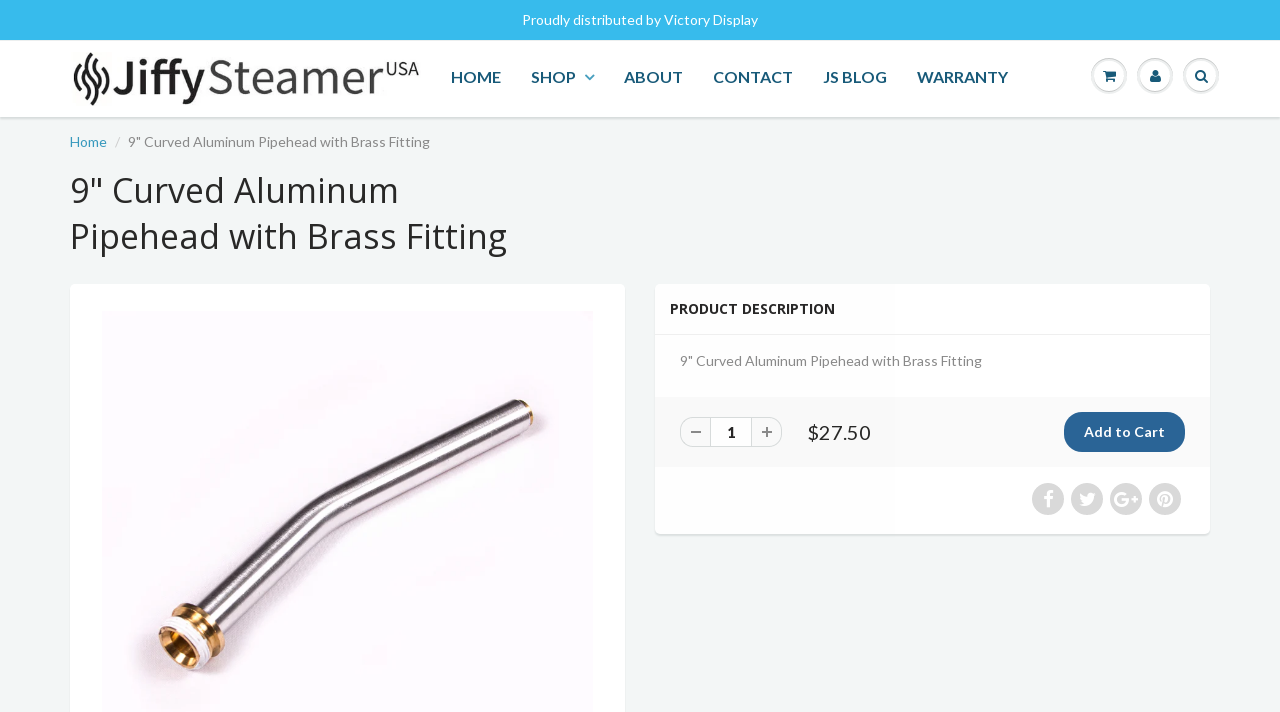

--- FILE ---
content_type: text/html; charset=utf-8
request_url: https://jiffysteamerusa.com/products/9-curved-aluminum-pipehead-with-brass-fitting
body_size: 15130
content:
<!doctype html>
<html lang="en" class="noIE">
  <head>

    <!-- Basic page needs ================================================== -->
    <meta charset="utf-8">
    <meta name="viewport" content="width=device-width, initial-scale=1, maximum-scale=1">

    <!-- Title and description ================================================== -->
    <title>
      9&quot; Curved Aluminum Pipehead with Brass Fitting &ndash; Jiffy Steamer USA
    </title>

    
    <meta name="description" content="9&quot; Curved Aluminum Pipehead with Brass Fitting ">
    

    <!-- Helpers ================================================== -->
    
  <meta property="og:type" content="product">
  <meta property="og:title" content="9&quot; Curved Aluminum Pipehead with Brass Fitting">
  
  <meta property="og:image" content="http://jiffysteamerusa.com/cdn/shop/products/0297W-9_Curved_Aluminum_Pipehead_with_Brass_Fitting_8e9c37f6-be9b-4f5b-9a67-0676bce8b649_800x.jpeg?v=1501772837">
  <meta property="og:image:secure_url" content="https://jiffysteamerusa.com/cdn/shop/products/0297W-9_Curved_Aluminum_Pipehead_with_Brass_Fitting_8e9c37f6-be9b-4f5b-9a67-0676bce8b649_800x.jpeg?v=1501772837">
  
  <meta property="og:price:amount" content="27.50">
  <meta property="og:price:currency" content="USD">


  <meta property="og:description" content="9&quot; Curved Aluminum Pipehead with Brass Fitting ">

  <meta property="og:url" content="https://jiffysteamerusa.com/products/9-curved-aluminum-pipehead-with-brass-fitting">
  <meta property="og:site_name" content="Jiffy Steamer USA">



<meta name="twitter:card" content="summary">

  <meta name="twitter:title" content="9" Curved Aluminum Pipehead with Brass Fitting">
  <meta name="twitter:description" content="


9&quot; Curved Aluminum Pipehead with Brass Fitting 











">
  <meta name="twitter:image" content="https://jiffysteamerusa.com/cdn/shop/products/0297W-9_Curved_Aluminum_Pipehead_with_Brass_Fitting_8e9c37f6-be9b-4f5b-9a67-0676bce8b649_800x.jpeg?v=1501772837">
  <meta name="twitter:image:width" content="240">
  <meta name="twitter:image:height" content="240">

    <link rel="canonical" href="https://jiffysteamerusa.com/products/9-curved-aluminum-pipehead-with-brass-fitting">
    <meta name="viewport" content="width=device-width,initial-scale=1">
    <meta name="theme-color" content="#2a6496">

    
    <link rel="shortcut icon" href="//jiffysteamerusa.com/cdn/shop/t/6/assets/favicon.png?39" type="image/png" />
    
    <link href="//jiffysteamerusa.com/cdn/shop/t/6/assets/apps.css?v=116133295944123362841488212292" rel="stylesheet" type="text/css" media="all" />
    <link href="//jiffysteamerusa.com/cdn/shop/t/6/assets/style.css?v=89798875789236697371489414759" rel="stylesheet" type="text/css" media="all" />
    <link href="//jiffysteamerusa.com/cdn/shop/t/6/assets/flexslider.css?v=1011727677109312421489414758" rel="stylesheet" type="text/css" media="all" />
    <link href="//jiffysteamerusa.com/cdn/shop/t/6/assets/flexslider-product.css?v=101621226911911102061489414717" rel="stylesheet" type="text/css" media="all" />
    
    <link rel="stylesheet" type="text/css" href="//fonts.googleapis.com/css?family=Open+Sans:300,400,700,900">
    
    
    <link rel="stylesheet" type="text/css" href="//fonts.googleapis.com/css?family=Lato:300,400,700,900">
    

    <!-- Header hook for plugins ================================================== -->
    <script>window.performance && window.performance.mark && window.performance.mark('shopify.content_for_header.start');</script><meta id="shopify-digital-wallet" name="shopify-digital-wallet" content="/17835175/digital_wallets/dialog">
<meta name="shopify-checkout-api-token" content="d4b2b9bb0b74ee17d65245a6b98669b8">
<link rel="alternate" type="application/json+oembed" href="https://jiffysteamerusa.com/products/9-curved-aluminum-pipehead-with-brass-fitting.oembed">
<script async="async" src="/checkouts/internal/preloads.js?locale=en-US"></script>
<link rel="preconnect" href="https://shop.app" crossorigin="anonymous">
<script async="async" src="https://shop.app/checkouts/internal/preloads.js?locale=en-US&shop_id=17835175" crossorigin="anonymous"></script>
<script id="shopify-features" type="application/json">{"accessToken":"d4b2b9bb0b74ee17d65245a6b98669b8","betas":["rich-media-storefront-analytics"],"domain":"jiffysteamerusa.com","predictiveSearch":true,"shopId":17835175,"locale":"en"}</script>
<script>var Shopify = Shopify || {};
Shopify.shop = "jiffysteamersusa.myshopify.com";
Shopify.locale = "en";
Shopify.currency = {"active":"USD","rate":"1.0"};
Shopify.country = "US";
Shopify.theme = {"name":"ShowTime","id":135123969,"schema_name":"ShowTime","schema_version":"5.0.5","theme_store_id":687,"role":"main"};
Shopify.theme.handle = "null";
Shopify.theme.style = {"id":null,"handle":null};
Shopify.cdnHost = "jiffysteamerusa.com/cdn";
Shopify.routes = Shopify.routes || {};
Shopify.routes.root = "/";</script>
<script type="module">!function(o){(o.Shopify=o.Shopify||{}).modules=!0}(window);</script>
<script>!function(o){function n(){var o=[];function n(){o.push(Array.prototype.slice.apply(arguments))}return n.q=o,n}var t=o.Shopify=o.Shopify||{};t.loadFeatures=n(),t.autoloadFeatures=n()}(window);</script>
<script>
  window.ShopifyPay = window.ShopifyPay || {};
  window.ShopifyPay.apiHost = "shop.app\/pay";
  window.ShopifyPay.redirectState = null;
</script>
<script id="shop-js-analytics" type="application/json">{"pageType":"product"}</script>
<script defer="defer" async type="module" src="//jiffysteamerusa.com/cdn/shopifycloud/shop-js/modules/v2/client.init-shop-cart-sync_IZsNAliE.en.esm.js"></script>
<script defer="defer" async type="module" src="//jiffysteamerusa.com/cdn/shopifycloud/shop-js/modules/v2/chunk.common_0OUaOowp.esm.js"></script>
<script type="module">
  await import("//jiffysteamerusa.com/cdn/shopifycloud/shop-js/modules/v2/client.init-shop-cart-sync_IZsNAliE.en.esm.js");
await import("//jiffysteamerusa.com/cdn/shopifycloud/shop-js/modules/v2/chunk.common_0OUaOowp.esm.js");

  window.Shopify.SignInWithShop?.initShopCartSync?.({"fedCMEnabled":true,"windoidEnabled":true});

</script>
<script>
  window.Shopify = window.Shopify || {};
  if (!window.Shopify.featureAssets) window.Shopify.featureAssets = {};
  window.Shopify.featureAssets['shop-js'] = {"shop-cart-sync":["modules/v2/client.shop-cart-sync_DLOhI_0X.en.esm.js","modules/v2/chunk.common_0OUaOowp.esm.js"],"init-fed-cm":["modules/v2/client.init-fed-cm_C6YtU0w6.en.esm.js","modules/v2/chunk.common_0OUaOowp.esm.js"],"shop-button":["modules/v2/client.shop-button_BCMx7GTG.en.esm.js","modules/v2/chunk.common_0OUaOowp.esm.js"],"shop-cash-offers":["modules/v2/client.shop-cash-offers_BT26qb5j.en.esm.js","modules/v2/chunk.common_0OUaOowp.esm.js","modules/v2/chunk.modal_CGo_dVj3.esm.js"],"init-windoid":["modules/v2/client.init-windoid_B9PkRMql.en.esm.js","modules/v2/chunk.common_0OUaOowp.esm.js"],"init-shop-email-lookup-coordinator":["modules/v2/client.init-shop-email-lookup-coordinator_DZkqjsbU.en.esm.js","modules/v2/chunk.common_0OUaOowp.esm.js"],"shop-toast-manager":["modules/v2/client.shop-toast-manager_Di2EnuM7.en.esm.js","modules/v2/chunk.common_0OUaOowp.esm.js"],"shop-login-button":["modules/v2/client.shop-login-button_BtqW_SIO.en.esm.js","modules/v2/chunk.common_0OUaOowp.esm.js","modules/v2/chunk.modal_CGo_dVj3.esm.js"],"avatar":["modules/v2/client.avatar_BTnouDA3.en.esm.js"],"pay-button":["modules/v2/client.pay-button_CWa-C9R1.en.esm.js","modules/v2/chunk.common_0OUaOowp.esm.js"],"init-shop-cart-sync":["modules/v2/client.init-shop-cart-sync_IZsNAliE.en.esm.js","modules/v2/chunk.common_0OUaOowp.esm.js"],"init-customer-accounts":["modules/v2/client.init-customer-accounts_DenGwJTU.en.esm.js","modules/v2/client.shop-login-button_BtqW_SIO.en.esm.js","modules/v2/chunk.common_0OUaOowp.esm.js","modules/v2/chunk.modal_CGo_dVj3.esm.js"],"init-shop-for-new-customer-accounts":["modules/v2/client.init-shop-for-new-customer-accounts_JdHXxpS9.en.esm.js","modules/v2/client.shop-login-button_BtqW_SIO.en.esm.js","modules/v2/chunk.common_0OUaOowp.esm.js","modules/v2/chunk.modal_CGo_dVj3.esm.js"],"init-customer-accounts-sign-up":["modules/v2/client.init-customer-accounts-sign-up_D6__K_p8.en.esm.js","modules/v2/client.shop-login-button_BtqW_SIO.en.esm.js","modules/v2/chunk.common_0OUaOowp.esm.js","modules/v2/chunk.modal_CGo_dVj3.esm.js"],"checkout-modal":["modules/v2/client.checkout-modal_C_ZQDY6s.en.esm.js","modules/v2/chunk.common_0OUaOowp.esm.js","modules/v2/chunk.modal_CGo_dVj3.esm.js"],"shop-follow-button":["modules/v2/client.shop-follow-button_XetIsj8l.en.esm.js","modules/v2/chunk.common_0OUaOowp.esm.js","modules/v2/chunk.modal_CGo_dVj3.esm.js"],"lead-capture":["modules/v2/client.lead-capture_DvA72MRN.en.esm.js","modules/v2/chunk.common_0OUaOowp.esm.js","modules/v2/chunk.modal_CGo_dVj3.esm.js"],"shop-login":["modules/v2/client.shop-login_ClXNxyh6.en.esm.js","modules/v2/chunk.common_0OUaOowp.esm.js","modules/v2/chunk.modal_CGo_dVj3.esm.js"],"payment-terms":["modules/v2/client.payment-terms_CNlwjfZz.en.esm.js","modules/v2/chunk.common_0OUaOowp.esm.js","modules/v2/chunk.modal_CGo_dVj3.esm.js"]};
</script>
<script id="__st">var __st={"a":17835175,"offset":-28800,"reqid":"99a687a3-e201-43b3-ba6b-f911378f7e77-1768500248","pageurl":"jiffysteamerusa.com\/products\/9-curved-aluminum-pipehead-with-brass-fitting","u":"973e345e3c0a","p":"product","rtyp":"product","rid":8989691521};</script>
<script>window.ShopifyPaypalV4VisibilityTracking = true;</script>
<script id="captcha-bootstrap">!function(){'use strict';const t='contact',e='account',n='new_comment',o=[[t,t],['blogs',n],['comments',n],[t,'customer']],c=[[e,'customer_login'],[e,'guest_login'],[e,'recover_customer_password'],[e,'create_customer']],r=t=>t.map((([t,e])=>`form[action*='/${t}']:not([data-nocaptcha='true']) input[name='form_type'][value='${e}']`)).join(','),a=t=>()=>t?[...document.querySelectorAll(t)].map((t=>t.form)):[];function s(){const t=[...o],e=r(t);return a(e)}const i='password',u='form_key',d=['recaptcha-v3-token','g-recaptcha-response','h-captcha-response',i],f=()=>{try{return window.sessionStorage}catch{return}},m='__shopify_v',_=t=>t.elements[u];function p(t,e,n=!1){try{const o=window.sessionStorage,c=JSON.parse(o.getItem(e)),{data:r}=function(t){const{data:e,action:n}=t;return t[m]||n?{data:e,action:n}:{data:t,action:n}}(c);for(const[e,n]of Object.entries(r))t.elements[e]&&(t.elements[e].value=n);n&&o.removeItem(e)}catch(o){console.error('form repopulation failed',{error:o})}}const l='form_type',E='cptcha';function T(t){t.dataset[E]=!0}const w=window,h=w.document,L='Shopify',v='ce_forms',y='captcha';let A=!1;((t,e)=>{const n=(g='f06e6c50-85a8-45c8-87d0-21a2b65856fe',I='https://cdn.shopify.com/shopifycloud/storefront-forms-hcaptcha/ce_storefront_forms_captcha_hcaptcha.v1.5.2.iife.js',D={infoText:'Protected by hCaptcha',privacyText:'Privacy',termsText:'Terms'},(t,e,n)=>{const o=w[L][v],c=o.bindForm;if(c)return c(t,g,e,D).then(n);var r;o.q.push([[t,g,e,D],n]),r=I,A||(h.body.append(Object.assign(h.createElement('script'),{id:'captcha-provider',async:!0,src:r})),A=!0)});var g,I,D;w[L]=w[L]||{},w[L][v]=w[L][v]||{},w[L][v].q=[],w[L][y]=w[L][y]||{},w[L][y].protect=function(t,e){n(t,void 0,e),T(t)},Object.freeze(w[L][y]),function(t,e,n,w,h,L){const[v,y,A,g]=function(t,e,n){const i=e?o:[],u=t?c:[],d=[...i,...u],f=r(d),m=r(i),_=r(d.filter((([t,e])=>n.includes(e))));return[a(f),a(m),a(_),s()]}(w,h,L),I=t=>{const e=t.target;return e instanceof HTMLFormElement?e:e&&e.form},D=t=>v().includes(t);t.addEventListener('submit',(t=>{const e=I(t);if(!e)return;const n=D(e)&&!e.dataset.hcaptchaBound&&!e.dataset.recaptchaBound,o=_(e),c=g().includes(e)&&(!o||!o.value);(n||c)&&t.preventDefault(),c&&!n&&(function(t){try{if(!f())return;!function(t){const e=f();if(!e)return;const n=_(t);if(!n)return;const o=n.value;o&&e.removeItem(o)}(t);const e=Array.from(Array(32),(()=>Math.random().toString(36)[2])).join('');!function(t,e){_(t)||t.append(Object.assign(document.createElement('input'),{type:'hidden',name:u})),t.elements[u].value=e}(t,e),function(t,e){const n=f();if(!n)return;const o=[...t.querySelectorAll(`input[type='${i}']`)].map((({name:t})=>t)),c=[...d,...o],r={};for(const[a,s]of new FormData(t).entries())c.includes(a)||(r[a]=s);n.setItem(e,JSON.stringify({[m]:1,action:t.action,data:r}))}(t,e)}catch(e){console.error('failed to persist form',e)}}(e),e.submit())}));const S=(t,e)=>{t&&!t.dataset[E]&&(n(t,e.some((e=>e===t))),T(t))};for(const o of['focusin','change'])t.addEventListener(o,(t=>{const e=I(t);D(e)&&S(e,y())}));const B=e.get('form_key'),M=e.get(l),P=B&&M;t.addEventListener('DOMContentLoaded',(()=>{const t=y();if(P)for(const e of t)e.elements[l].value===M&&p(e,B);[...new Set([...A(),...v().filter((t=>'true'===t.dataset.shopifyCaptcha))])].forEach((e=>S(e,t)))}))}(h,new URLSearchParams(w.location.search),n,t,e,['guest_login'])})(!0,!0)}();</script>
<script integrity="sha256-4kQ18oKyAcykRKYeNunJcIwy7WH5gtpwJnB7kiuLZ1E=" data-source-attribution="shopify.loadfeatures" defer="defer" src="//jiffysteamerusa.com/cdn/shopifycloud/storefront/assets/storefront/load_feature-a0a9edcb.js" crossorigin="anonymous"></script>
<script crossorigin="anonymous" defer="defer" src="//jiffysteamerusa.com/cdn/shopifycloud/storefront/assets/shopify_pay/storefront-65b4c6d7.js?v=20250812"></script>
<script data-source-attribution="shopify.dynamic_checkout.dynamic.init">var Shopify=Shopify||{};Shopify.PaymentButton=Shopify.PaymentButton||{isStorefrontPortableWallets:!0,init:function(){window.Shopify.PaymentButton.init=function(){};var t=document.createElement("script");t.src="https://jiffysteamerusa.com/cdn/shopifycloud/portable-wallets/latest/portable-wallets.en.js",t.type="module",document.head.appendChild(t)}};
</script>
<script data-source-attribution="shopify.dynamic_checkout.buyer_consent">
  function portableWalletsHideBuyerConsent(e){var t=document.getElementById("shopify-buyer-consent"),n=document.getElementById("shopify-subscription-policy-button");t&&n&&(t.classList.add("hidden"),t.setAttribute("aria-hidden","true"),n.removeEventListener("click",e))}function portableWalletsShowBuyerConsent(e){var t=document.getElementById("shopify-buyer-consent"),n=document.getElementById("shopify-subscription-policy-button");t&&n&&(t.classList.remove("hidden"),t.removeAttribute("aria-hidden"),n.addEventListener("click",e))}window.Shopify?.PaymentButton&&(window.Shopify.PaymentButton.hideBuyerConsent=portableWalletsHideBuyerConsent,window.Shopify.PaymentButton.showBuyerConsent=portableWalletsShowBuyerConsent);
</script>
<script data-source-attribution="shopify.dynamic_checkout.cart.bootstrap">document.addEventListener("DOMContentLoaded",(function(){function t(){return document.querySelector("shopify-accelerated-checkout-cart, shopify-accelerated-checkout")}if(t())Shopify.PaymentButton.init();else{new MutationObserver((function(e,n){t()&&(Shopify.PaymentButton.init(),n.disconnect())})).observe(document.body,{childList:!0,subtree:!0})}}));
</script>
<link id="shopify-accelerated-checkout-styles" rel="stylesheet" media="screen" href="https://jiffysteamerusa.com/cdn/shopifycloud/portable-wallets/latest/accelerated-checkout-backwards-compat.css" crossorigin="anonymous">
<style id="shopify-accelerated-checkout-cart">
        #shopify-buyer-consent {
  margin-top: 1em;
  display: inline-block;
  width: 100%;
}

#shopify-buyer-consent.hidden {
  display: none;
}

#shopify-subscription-policy-button {
  background: none;
  border: none;
  padding: 0;
  text-decoration: underline;
  font-size: inherit;
  cursor: pointer;
}

#shopify-subscription-policy-button::before {
  box-shadow: none;
}

      </style>

<script>window.performance && window.performance.mark && window.performance.mark('shopify.content_for_header.end');</script>

    <!--[if lt IE 9]>
    <script src="//html5shiv.googlecode.com/svn/trunk/html5.js" type="text/javascript"></script>
    <![endif]-->

    

    <script src="//jiffysteamerusa.com/cdn/shop/t/6/assets/jquery.js?v=105778841822381192391488212288" type="text/javascript"></script>
    
    
    <!-- Theme Global App JS ================================================== -->
    <script>
      var app = app || {
        data:{
          template:"product",
          money_format: "${{amount}}"
        }
      }
    </script>
  <link href="https://monorail-edge.shopifysvc.com" rel="dns-prefetch">
<script>(function(){if ("sendBeacon" in navigator && "performance" in window) {try {var session_token_from_headers = performance.getEntriesByType('navigation')[0].serverTiming.find(x => x.name == '_s').description;} catch {var session_token_from_headers = undefined;}var session_cookie_matches = document.cookie.match(/_shopify_s=([^;]*)/);var session_token_from_cookie = session_cookie_matches && session_cookie_matches.length === 2 ? session_cookie_matches[1] : "";var session_token = session_token_from_headers || session_token_from_cookie || "";function handle_abandonment_event(e) {var entries = performance.getEntries().filter(function(entry) {return /monorail-edge.shopifysvc.com/.test(entry.name);});if (!window.abandonment_tracked && entries.length === 0) {window.abandonment_tracked = true;var currentMs = Date.now();var navigation_start = performance.timing.navigationStart;var payload = {shop_id: 17835175,url: window.location.href,navigation_start,duration: currentMs - navigation_start,session_token,page_type: "product"};window.navigator.sendBeacon("https://monorail-edge.shopifysvc.com/v1/produce", JSON.stringify({schema_id: "online_store_buyer_site_abandonment/1.1",payload: payload,metadata: {event_created_at_ms: currentMs,event_sent_at_ms: currentMs}}));}}window.addEventListener('pagehide', handle_abandonment_event);}}());</script>
<script id="web-pixels-manager-setup">(function e(e,d,r,n,o){if(void 0===o&&(o={}),!Boolean(null===(a=null===(i=window.Shopify)||void 0===i?void 0:i.analytics)||void 0===a?void 0:a.replayQueue)){var i,a;window.Shopify=window.Shopify||{};var t=window.Shopify;t.analytics=t.analytics||{};var s=t.analytics;s.replayQueue=[],s.publish=function(e,d,r){return s.replayQueue.push([e,d,r]),!0};try{self.performance.mark("wpm:start")}catch(e){}var l=function(){var e={modern:/Edge?\/(1{2}[4-9]|1[2-9]\d|[2-9]\d{2}|\d{4,})\.\d+(\.\d+|)|Firefox\/(1{2}[4-9]|1[2-9]\d|[2-9]\d{2}|\d{4,})\.\d+(\.\d+|)|Chrom(ium|e)\/(9{2}|\d{3,})\.\d+(\.\d+|)|(Maci|X1{2}).+ Version\/(15\.\d+|(1[6-9]|[2-9]\d|\d{3,})\.\d+)([,.]\d+|)( \(\w+\)|)( Mobile\/\w+|) Safari\/|Chrome.+OPR\/(9{2}|\d{3,})\.\d+\.\d+|(CPU[ +]OS|iPhone[ +]OS|CPU[ +]iPhone|CPU IPhone OS|CPU iPad OS)[ +]+(15[._]\d+|(1[6-9]|[2-9]\d|\d{3,})[._]\d+)([._]\d+|)|Android:?[ /-](13[3-9]|1[4-9]\d|[2-9]\d{2}|\d{4,})(\.\d+|)(\.\d+|)|Android.+Firefox\/(13[5-9]|1[4-9]\d|[2-9]\d{2}|\d{4,})\.\d+(\.\d+|)|Android.+Chrom(ium|e)\/(13[3-9]|1[4-9]\d|[2-9]\d{2}|\d{4,})\.\d+(\.\d+|)|SamsungBrowser\/([2-9]\d|\d{3,})\.\d+/,legacy:/Edge?\/(1[6-9]|[2-9]\d|\d{3,})\.\d+(\.\d+|)|Firefox\/(5[4-9]|[6-9]\d|\d{3,})\.\d+(\.\d+|)|Chrom(ium|e)\/(5[1-9]|[6-9]\d|\d{3,})\.\d+(\.\d+|)([\d.]+$|.*Safari\/(?![\d.]+ Edge\/[\d.]+$))|(Maci|X1{2}).+ Version\/(10\.\d+|(1[1-9]|[2-9]\d|\d{3,})\.\d+)([,.]\d+|)( \(\w+\)|)( Mobile\/\w+|) Safari\/|Chrome.+OPR\/(3[89]|[4-9]\d|\d{3,})\.\d+\.\d+|(CPU[ +]OS|iPhone[ +]OS|CPU[ +]iPhone|CPU IPhone OS|CPU iPad OS)[ +]+(10[._]\d+|(1[1-9]|[2-9]\d|\d{3,})[._]\d+)([._]\d+|)|Android:?[ /-](13[3-9]|1[4-9]\d|[2-9]\d{2}|\d{4,})(\.\d+|)(\.\d+|)|Mobile Safari.+OPR\/([89]\d|\d{3,})\.\d+\.\d+|Android.+Firefox\/(13[5-9]|1[4-9]\d|[2-9]\d{2}|\d{4,})\.\d+(\.\d+|)|Android.+Chrom(ium|e)\/(13[3-9]|1[4-9]\d|[2-9]\d{2}|\d{4,})\.\d+(\.\d+|)|Android.+(UC? ?Browser|UCWEB|U3)[ /]?(15\.([5-9]|\d{2,})|(1[6-9]|[2-9]\d|\d{3,})\.\d+)\.\d+|SamsungBrowser\/(5\.\d+|([6-9]|\d{2,})\.\d+)|Android.+MQ{2}Browser\/(14(\.(9|\d{2,})|)|(1[5-9]|[2-9]\d|\d{3,})(\.\d+|))(\.\d+|)|K[Aa][Ii]OS\/(3\.\d+|([4-9]|\d{2,})\.\d+)(\.\d+|)/},d=e.modern,r=e.legacy,n=navigator.userAgent;return n.match(d)?"modern":n.match(r)?"legacy":"unknown"}(),u="modern"===l?"modern":"legacy",c=(null!=n?n:{modern:"",legacy:""})[u],f=function(e){return[e.baseUrl,"/wpm","/b",e.hashVersion,"modern"===e.buildTarget?"m":"l",".js"].join("")}({baseUrl:d,hashVersion:r,buildTarget:u}),m=function(e){var d=e.version,r=e.bundleTarget,n=e.surface,o=e.pageUrl,i=e.monorailEndpoint;return{emit:function(e){var a=e.status,t=e.errorMsg,s=(new Date).getTime(),l=JSON.stringify({metadata:{event_sent_at_ms:s},events:[{schema_id:"web_pixels_manager_load/3.1",payload:{version:d,bundle_target:r,page_url:o,status:a,surface:n,error_msg:t},metadata:{event_created_at_ms:s}}]});if(!i)return console&&console.warn&&console.warn("[Web Pixels Manager] No Monorail endpoint provided, skipping logging."),!1;try{return self.navigator.sendBeacon.bind(self.navigator)(i,l)}catch(e){}var u=new XMLHttpRequest;try{return u.open("POST",i,!0),u.setRequestHeader("Content-Type","text/plain"),u.send(l),!0}catch(e){return console&&console.warn&&console.warn("[Web Pixels Manager] Got an unhandled error while logging to Monorail."),!1}}}}({version:r,bundleTarget:l,surface:e.surface,pageUrl:self.location.href,monorailEndpoint:e.monorailEndpoint});try{o.browserTarget=l,function(e){var d=e.src,r=e.async,n=void 0===r||r,o=e.onload,i=e.onerror,a=e.sri,t=e.scriptDataAttributes,s=void 0===t?{}:t,l=document.createElement("script"),u=document.querySelector("head"),c=document.querySelector("body");if(l.async=n,l.src=d,a&&(l.integrity=a,l.crossOrigin="anonymous"),s)for(var f in s)if(Object.prototype.hasOwnProperty.call(s,f))try{l.dataset[f]=s[f]}catch(e){}if(o&&l.addEventListener("load",o),i&&l.addEventListener("error",i),u)u.appendChild(l);else{if(!c)throw new Error("Did not find a head or body element to append the script");c.appendChild(l)}}({src:f,async:!0,onload:function(){if(!function(){var e,d;return Boolean(null===(d=null===(e=window.Shopify)||void 0===e?void 0:e.analytics)||void 0===d?void 0:d.initialized)}()){var d=window.webPixelsManager.init(e)||void 0;if(d){var r=window.Shopify.analytics;r.replayQueue.forEach((function(e){var r=e[0],n=e[1],o=e[2];d.publishCustomEvent(r,n,o)})),r.replayQueue=[],r.publish=d.publishCustomEvent,r.visitor=d.visitor,r.initialized=!0}}},onerror:function(){return m.emit({status:"failed",errorMsg:"".concat(f," has failed to load")})},sri:function(e){var d=/^sha384-[A-Za-z0-9+/=]+$/;return"string"==typeof e&&d.test(e)}(c)?c:"",scriptDataAttributes:o}),m.emit({status:"loading"})}catch(e){m.emit({status:"failed",errorMsg:(null==e?void 0:e.message)||"Unknown error"})}}})({shopId: 17835175,storefrontBaseUrl: "https://jiffysteamerusa.com",extensionsBaseUrl: "https://extensions.shopifycdn.com/cdn/shopifycloud/web-pixels-manager",monorailEndpoint: "https://monorail-edge.shopifysvc.com/unstable/produce_batch",surface: "storefront-renderer",enabledBetaFlags: ["2dca8a86"],webPixelsConfigList: [{"id":"95944757","eventPayloadVersion":"v1","runtimeContext":"LAX","scriptVersion":"1","type":"CUSTOM","privacyPurposes":["ANALYTICS"],"name":"Google Analytics tag (migrated)"},{"id":"shopify-app-pixel","configuration":"{}","eventPayloadVersion":"v1","runtimeContext":"STRICT","scriptVersion":"0450","apiClientId":"shopify-pixel","type":"APP","privacyPurposes":["ANALYTICS","MARKETING"]},{"id":"shopify-custom-pixel","eventPayloadVersion":"v1","runtimeContext":"LAX","scriptVersion":"0450","apiClientId":"shopify-pixel","type":"CUSTOM","privacyPurposes":["ANALYTICS","MARKETING"]}],isMerchantRequest: false,initData: {"shop":{"name":"Jiffy Steamer USA","paymentSettings":{"currencyCode":"USD"},"myshopifyDomain":"jiffysteamersusa.myshopify.com","countryCode":"US","storefrontUrl":"https:\/\/jiffysteamerusa.com"},"customer":null,"cart":null,"checkout":null,"productVariants":[{"price":{"amount":27.5,"currencyCode":"USD"},"product":{"title":"9\" Curved Aluminum Pipehead with Brass Fitting","vendor":"Jiffy Steamer","id":"8989691521","untranslatedTitle":"9\" Curved Aluminum Pipehead with Brass Fitting","url":"\/products\/9-curved-aluminum-pipehead-with-brass-fitting","type":"Accessories"},"id":"31741868097","image":{"src":"\/\/jiffysteamerusa.com\/cdn\/shop\/products\/0297W-9_Curved_Aluminum_Pipehead_with_Brass_Fitting_8e9c37f6-be9b-4f5b-9a67-0676bce8b649.jpeg?v=1501772837"},"sku":"0297W","title":"Default Title","untranslatedTitle":"Default Title"}],"purchasingCompany":null},},"https://jiffysteamerusa.com/cdn","fcfee988w5aeb613cpc8e4bc33m6693e112",{"modern":"","legacy":""},{"shopId":"17835175","storefrontBaseUrl":"https:\/\/jiffysteamerusa.com","extensionBaseUrl":"https:\/\/extensions.shopifycdn.com\/cdn\/shopifycloud\/web-pixels-manager","surface":"storefront-renderer","enabledBetaFlags":"[\"2dca8a86\"]","isMerchantRequest":"false","hashVersion":"fcfee988w5aeb613cpc8e4bc33m6693e112","publish":"custom","events":"[[\"page_viewed\",{}],[\"product_viewed\",{\"productVariant\":{\"price\":{\"amount\":27.5,\"currencyCode\":\"USD\"},\"product\":{\"title\":\"9\\\" Curved Aluminum Pipehead with Brass Fitting\",\"vendor\":\"Jiffy Steamer\",\"id\":\"8989691521\",\"untranslatedTitle\":\"9\\\" Curved Aluminum Pipehead with Brass Fitting\",\"url\":\"\/products\/9-curved-aluminum-pipehead-with-brass-fitting\",\"type\":\"Accessories\"},\"id\":\"31741868097\",\"image\":{\"src\":\"\/\/jiffysteamerusa.com\/cdn\/shop\/products\/0297W-9_Curved_Aluminum_Pipehead_with_Brass_Fitting_8e9c37f6-be9b-4f5b-9a67-0676bce8b649.jpeg?v=1501772837\"},\"sku\":\"0297W\",\"title\":\"Default Title\",\"untranslatedTitle\":\"Default Title\"}}]]"});</script><script>
  window.ShopifyAnalytics = window.ShopifyAnalytics || {};
  window.ShopifyAnalytics.meta = window.ShopifyAnalytics.meta || {};
  window.ShopifyAnalytics.meta.currency = 'USD';
  var meta = {"product":{"id":8989691521,"gid":"gid:\/\/shopify\/Product\/8989691521","vendor":"Jiffy Steamer","type":"Accessories","handle":"9-curved-aluminum-pipehead-with-brass-fitting","variants":[{"id":31741868097,"price":2750,"name":"9\" Curved Aluminum Pipehead with Brass Fitting","public_title":null,"sku":"0297W"}],"remote":false},"page":{"pageType":"product","resourceType":"product","resourceId":8989691521,"requestId":"99a687a3-e201-43b3-ba6b-f911378f7e77-1768500248"}};
  for (var attr in meta) {
    window.ShopifyAnalytics.meta[attr] = meta[attr];
  }
</script>
<script class="analytics">
  (function () {
    var customDocumentWrite = function(content) {
      var jquery = null;

      if (window.jQuery) {
        jquery = window.jQuery;
      } else if (window.Checkout && window.Checkout.$) {
        jquery = window.Checkout.$;
      }

      if (jquery) {
        jquery('body').append(content);
      }
    };

    var hasLoggedConversion = function(token) {
      if (token) {
        return document.cookie.indexOf('loggedConversion=' + token) !== -1;
      }
      return false;
    }

    var setCookieIfConversion = function(token) {
      if (token) {
        var twoMonthsFromNow = new Date(Date.now());
        twoMonthsFromNow.setMonth(twoMonthsFromNow.getMonth() + 2);

        document.cookie = 'loggedConversion=' + token + '; expires=' + twoMonthsFromNow;
      }
    }

    var trekkie = window.ShopifyAnalytics.lib = window.trekkie = window.trekkie || [];
    if (trekkie.integrations) {
      return;
    }
    trekkie.methods = [
      'identify',
      'page',
      'ready',
      'track',
      'trackForm',
      'trackLink'
    ];
    trekkie.factory = function(method) {
      return function() {
        var args = Array.prototype.slice.call(arguments);
        args.unshift(method);
        trekkie.push(args);
        return trekkie;
      };
    };
    for (var i = 0; i < trekkie.methods.length; i++) {
      var key = trekkie.methods[i];
      trekkie[key] = trekkie.factory(key);
    }
    trekkie.load = function(config) {
      trekkie.config = config || {};
      trekkie.config.initialDocumentCookie = document.cookie;
      var first = document.getElementsByTagName('script')[0];
      var script = document.createElement('script');
      script.type = 'text/javascript';
      script.onerror = function(e) {
        var scriptFallback = document.createElement('script');
        scriptFallback.type = 'text/javascript';
        scriptFallback.onerror = function(error) {
                var Monorail = {
      produce: function produce(monorailDomain, schemaId, payload) {
        var currentMs = new Date().getTime();
        var event = {
          schema_id: schemaId,
          payload: payload,
          metadata: {
            event_created_at_ms: currentMs,
            event_sent_at_ms: currentMs
          }
        };
        return Monorail.sendRequest("https://" + monorailDomain + "/v1/produce", JSON.stringify(event));
      },
      sendRequest: function sendRequest(endpointUrl, payload) {
        // Try the sendBeacon API
        if (window && window.navigator && typeof window.navigator.sendBeacon === 'function' && typeof window.Blob === 'function' && !Monorail.isIos12()) {
          var blobData = new window.Blob([payload], {
            type: 'text/plain'
          });

          if (window.navigator.sendBeacon(endpointUrl, blobData)) {
            return true;
          } // sendBeacon was not successful

        } // XHR beacon

        var xhr = new XMLHttpRequest();

        try {
          xhr.open('POST', endpointUrl);
          xhr.setRequestHeader('Content-Type', 'text/plain');
          xhr.send(payload);
        } catch (e) {
          console.log(e);
        }

        return false;
      },
      isIos12: function isIos12() {
        return window.navigator.userAgent.lastIndexOf('iPhone; CPU iPhone OS 12_') !== -1 || window.navigator.userAgent.lastIndexOf('iPad; CPU OS 12_') !== -1;
      }
    };
    Monorail.produce('monorail-edge.shopifysvc.com',
      'trekkie_storefront_load_errors/1.1',
      {shop_id: 17835175,
      theme_id: 135123969,
      app_name: "storefront",
      context_url: window.location.href,
      source_url: "//jiffysteamerusa.com/cdn/s/trekkie.storefront.cd680fe47e6c39ca5d5df5f0a32d569bc48c0f27.min.js"});

        };
        scriptFallback.async = true;
        scriptFallback.src = '//jiffysteamerusa.com/cdn/s/trekkie.storefront.cd680fe47e6c39ca5d5df5f0a32d569bc48c0f27.min.js';
        first.parentNode.insertBefore(scriptFallback, first);
      };
      script.async = true;
      script.src = '//jiffysteamerusa.com/cdn/s/trekkie.storefront.cd680fe47e6c39ca5d5df5f0a32d569bc48c0f27.min.js';
      first.parentNode.insertBefore(script, first);
    };
    trekkie.load(
      {"Trekkie":{"appName":"storefront","development":false,"defaultAttributes":{"shopId":17835175,"isMerchantRequest":null,"themeId":135123969,"themeCityHash":"12723515455186816502","contentLanguage":"en","currency":"USD","eventMetadataId":"5282b5b2-d51a-41db-ba0e-2f016641d2b7"},"isServerSideCookieWritingEnabled":true,"monorailRegion":"shop_domain","enabledBetaFlags":["65f19447"]},"Session Attribution":{},"S2S":{"facebookCapiEnabled":false,"source":"trekkie-storefront-renderer","apiClientId":580111}}
    );

    var loaded = false;
    trekkie.ready(function() {
      if (loaded) return;
      loaded = true;

      window.ShopifyAnalytics.lib = window.trekkie;

      var originalDocumentWrite = document.write;
      document.write = customDocumentWrite;
      try { window.ShopifyAnalytics.merchantGoogleAnalytics.call(this); } catch(error) {};
      document.write = originalDocumentWrite;

      window.ShopifyAnalytics.lib.page(null,{"pageType":"product","resourceType":"product","resourceId":8989691521,"requestId":"99a687a3-e201-43b3-ba6b-f911378f7e77-1768500248","shopifyEmitted":true});

      var match = window.location.pathname.match(/checkouts\/(.+)\/(thank_you|post_purchase)/)
      var token = match? match[1]: undefined;
      if (!hasLoggedConversion(token)) {
        setCookieIfConversion(token);
        window.ShopifyAnalytics.lib.track("Viewed Product",{"currency":"USD","variantId":31741868097,"productId":8989691521,"productGid":"gid:\/\/shopify\/Product\/8989691521","name":"9\" Curved Aluminum Pipehead with Brass Fitting","price":"27.50","sku":"0297W","brand":"Jiffy Steamer","variant":null,"category":"Accessories","nonInteraction":true,"remote":false},undefined,undefined,{"shopifyEmitted":true});
      window.ShopifyAnalytics.lib.track("monorail:\/\/trekkie_storefront_viewed_product\/1.1",{"currency":"USD","variantId":31741868097,"productId":8989691521,"productGid":"gid:\/\/shopify\/Product\/8989691521","name":"9\" Curved Aluminum Pipehead with Brass Fitting","price":"27.50","sku":"0297W","brand":"Jiffy Steamer","variant":null,"category":"Accessories","nonInteraction":true,"remote":false,"referer":"https:\/\/jiffysteamerusa.com\/products\/9-curved-aluminum-pipehead-with-brass-fitting"});
      }
    });


        var eventsListenerScript = document.createElement('script');
        eventsListenerScript.async = true;
        eventsListenerScript.src = "//jiffysteamerusa.com/cdn/shopifycloud/storefront/assets/shop_events_listener-3da45d37.js";
        document.getElementsByTagName('head')[0].appendChild(eventsListenerScript);

})();</script>
  <script>
  if (!window.ga || (window.ga && typeof window.ga !== 'function')) {
    window.ga = function ga() {
      (window.ga.q = window.ga.q || []).push(arguments);
      if (window.Shopify && window.Shopify.analytics && typeof window.Shopify.analytics.publish === 'function') {
        window.Shopify.analytics.publish("ga_stub_called", {}, {sendTo: "google_osp_migration"});
      }
      console.error("Shopify's Google Analytics stub called with:", Array.from(arguments), "\nSee https://help.shopify.com/manual/promoting-marketing/pixels/pixel-migration#google for more information.");
    };
    if (window.Shopify && window.Shopify.analytics && typeof window.Shopify.analytics.publish === 'function') {
      window.Shopify.analytics.publish("ga_stub_initialized", {}, {sendTo: "google_osp_migration"});
    }
  }
</script>
<script
  defer
  src="https://jiffysteamerusa.com/cdn/shopifycloud/perf-kit/shopify-perf-kit-3.0.3.min.js"
  data-application="storefront-renderer"
  data-shop-id="17835175"
  data-render-region="gcp-us-central1"
  data-page-type="product"
  data-theme-instance-id="135123969"
  data-theme-name="ShowTime"
  data-theme-version="5.0.5"
  data-monorail-region="shop_domain"
  data-resource-timing-sampling-rate="10"
  data-shs="true"
  data-shs-beacon="true"
  data-shs-export-with-fetch="true"
  data-shs-logs-sample-rate="1"
  data-shs-beacon-endpoint="https://jiffysteamerusa.com/api/collect"
></script>
</head>

  <body id="9-quot-curved-aluminum-pipehead-with-brass-fitting" class="template-product" >
    <div class="wsmenucontainer clearfix">
      <div class="overlapblackbg"></div>
      

      <div id="shopify-section-header" class="shopify-section">
    <div class="promo-bar">
  <p>Proudly distributed by Victory Display</p>
</div>


<div id="header" data-section-id="header" data-section-type="header-section">
        
        
        <div class="header_top">
  <div class="container">
    <div class="top_menu">
      
    </div>
    <div class="hed_right">
      <ul>
        
        <li><a href="tel:800.555.5555"><span class="fa fa-phone"></span>800.555.5555</a></li>
        
        
        <li><a href="mailto:example@cooktime.com"><span class="fa fa-envelope"></span>example@cooktime.com</a></li>
        
            
      </ul>
    </div>
  </div>
</div>

        

        <div class="header_bot ">
          <div class="header_content">
            <div class="container">

              
              <div id="nav">
  <nav class="navbar" role="navigation">
    <div class="navbar-header">
      <a href="#" class="visible-ms visible-xs pull-right navbar-cart" id="wsnavtoggle"><div class="cart-icon"><i class="fa fa-bars"></i></div></a>
      <a href="javascript:void(0);" data-href="/cart" class="visible-ms visible-xs pull-right navbar-cart cart-popup"><div class="cart-icon"><span class="count hidden">0</span><i class="fa fa-shopping-cart"></i></div></a>
      <a href="/search" class="visible-ms visible-xs pull-right navbar-cart"><div class="cart-icon"><i class="fa fa-search"></i></div></a>
      
        
        <a class="navbar-brand" href="/" itemprop="url">
          <img src="//jiffysteamerusa.com/cdn/shop/files/steamerusa-logo3_550x.jpg?v=1613157095" alt="Jiffy Steamer USA" itemprop="logo" />
        </a>
        
        
    </div>
    <!-- code here -->
    <nav class="wsmenu clearfix multi-drop">
      <ul class="mobile-sub wsmenu-list">
        
        
        
        <li><a href="/">Home</a></li>
        
        
        
        
        <li  class="has-submenu"><a href="/collections/all-products">Shop<span class="arrow"></span></a>
          <ul class="wsmenu-submenu">
            
            
            
            <li><a href="/collections/steamers">Steamers</a></li>
            
            
            
            
            <li><a href="/collections/accessories">Accessories</a></li>
            
            
            
            
            <li><a href="/collections/all">All Products</a></li>
            
            
          </ul>  
        </li>
        
        
        
        
        <li><a href="/pages/about-jiffy-steamers-usa">About </a></li>
        
        
        
        
        <li><a href="/pages/contact-js-usa">Contact </a></li>
        
        
        
        
        <li><a href="http://poweredbyjiffy.com/news/">JS Blog</a></li>
        
        
        
        
        <li><a href="/pages/3-year-limited-product-warranty">Warranty</a></li>
        
        
      </ul>
    </nav>
    <ul class="hidden-xs nav navbar-nav navbar-right">
      <li class="dropdown-grid no-open-arrow">
        <a data-toggle="dropdown" href="javascript:void(0);" data-href="/cart" class="dropdown-toggle cart-popup" aria-expanded="true"><div class="cart-icon"><span class="count hidden">0</span><i class="fa fa-shopping-cart"></i></div></a>
        <div class="dropdown-grid-wrapper hidden">
          <div class="dropdown-menu no-padding animated fadeInDown col-xs-12 col-sm-9 col-md-7" role="menu">
            <div class="menu_c cart_menu">
  <div class="menu_title clearfix">
    <h4>Shopping Cart</h4>
  </div>
  
  <div class="cart_row">
    <div class="empty-cart">Your cart is currently empty.</div>
    <p><a href="javascript:void(0)" class="btn_c btn_close">Continue Shopping</a></p>
  </div>
  
</div>
          </div>
        </div>
      </li>
      
      <li class="dropdown-grid no-open-arrow">
        <a data-toggle="dropdown" href="javascript:;" class="dropdown-toggle" aria-expanded="true"><span class="icons"><i class="fa fa-user"></i></span></a>
        <div class="dropdown-grid-wrapper">
          <div class="dropdown-menu no-padding animated fadeInDown col-xs-12 col-sm-5 col-md-4 col-lg-3" role="menu">
            

<div class="menu_c acc_menu">
  <div class="menu_title clearfix">
    <h4>My Account</h4>
     
  </div>

  
    <div class="login_frm">
      <p class="text-center">Welcome to Jiffy Steamer USA!</p>
      <div class="remember">
        <a href="/account/login" class="signin_btn btn_c">Login</a>
        <a href="/account/register" class="signin_btn btn_c">Create Account</a>
      </div>
    </div>
  
</div>
          </div>
        </div>
      </li>
      
      <li class="dropdown-grid no-open-arrow">
        
        <a data-toggle="dropdown" href="javascript:;" class="dropdown-toggle" aria-expanded="false"><span class="icons"><i class="fa fa-search"></i></span></a>
        <div class="dropdown-grid-wrapper" role="menu">
          <div class="dropdown-menu fixed_menu col-sm-4 col-lg-3 animated fadeInDown pl-pr-15">
            


<form action="/search" method="get" role="search">
  <div class="menu_c search_menu">
    <div class="search_box">
      
      <input type="hidden" name="type" value="product">
      
      <input type="search" name="q" value="" class="txtbox" placeholder="Search" aria-label="Search">
      <button class="btn btn-link" type="submit" value="Search"><span class="fa fa-search"></span></button>
    </div>
  </div>
</form>
          </div>
        </div>
        
      </li>
    </ul>
  </nav>
</div>
              

            </div>
          </div>  
        </div>
      </div><!-- /header -->







<style>
/*  This code is used to center logo vertically on different devices */
  

#header #nav .navbar-nav > li > a, #header .navbar-toggle{
	
    padding-top: 19px;
	padding-bottom: 19px;
	
}
#header #nav .navbar-nav > li > .fixed-search 
{

    padding-top: 16px;
	padding-bottom: 16px;
    padding-left:5px;
	
}
  @media (min-width: 769px) {
    #header #nav .wsmenu > ul > li > a  {
      
      padding-top: 19px;
      padding-bottom: 19px;
      
    }
  }

#header .navbar-toggle, #header .navbar-cart {
	
	padding-top: 19px;
	padding-bottom: 19px;
	
}
#header a.navbar-brand {
  height:auto;
}
@media (max-width: 600px) {
 #header .navbar-brand > img {
    max-width: 158px;
  }
}
@media (max-width: 600px) {
	#header .navbar-toggle, #header .navbar-cart {
		
		padding-top:15px;
		padding-bottom:15px;
		
	}
}


@media (max-width: 900px) {

  #header #nav .navbar-nav > li > a {
    font-size: 12px;
    line-height: 32px;
    padding-left:7px;
    padding-right:7px;
  }

  #header .navbar-brand {
    font-size: 22px;
    line-height: 20px;
    
    padding:0 15px 0 0;
    
  }

  #header .right_menu > ul > li > a {
    margin: 0 0 0 5px;
  }
  #header #nav .navbar:not(.caret-bootstrap) .navbar-nav:not(.caret-bootstrap) li:not(.caret-bootstrap) > a.dropdown-toggle:not(.caret-bootstrap) > span.caret:not(.caret-bootstrap) {
    margin-left: 3px;
  }
}

@media  (min-width: 768px) and (max-width: 800px) {
  #header .hed_right, #header .top_menu {
    padding:0 !important;
  }
  #header .hed_right ul {
    display:block !important;
    
    float:right !important;
    
  }
  #header .hed_right .header-contact {
    margin-top:0 !important;
  }
  #header .top_menu {
    float:left !important;
  }
}

@media (max-width: 480px) {
	#header .hed_right ul li {
		margin: 0;
		padding: 0 5px;
		border: none;
		display: inline-block;
	}
}

.navbar:not(.no-border) .navbar-nav.dropdown-onhover>li:hover>a {
	margin-bottom:0;
}


figure.effect-chico img {
	-webkit-transform: scale(1) !important;
	transform: scale(1) !important;
}
   
figure.effect-chico:hover img {
	-webkit-transform: scale(1.2) !important;
	transform: scale(1.2) !important;
}


</style>


</div>
     
      <div id="shopify-section-product" class="shopify-section">

<div itemscope itemtype="http://schema.org/Product">

  <meta itemprop="url" content="https://jiffysteamerusa.com/products/9-curved-aluminum-pipehead-with-brass-fitting">
  <meta itemprop="image" content="//jiffysteamerusa.com/cdn/shop/products/0297W-9_Curved_Aluminum_Pipehead_with_Brass_Fitting_8e9c37f6-be9b-4f5b-9a67-0676bce8b649_800x.jpeg?v=1501772837">

  <div id="content">
    <div class="container" data-section-id="product" data-section-type="product-page-section" >
      <div class="product-json">{"id":8989691521,"title":"9\" Curved Aluminum Pipehead with Brass Fitting","handle":"9-curved-aluminum-pipehead-with-brass-fitting","description":"\u003cdiv class=\"product-shop\"\u003e\n\u003cdiv class=\"product-detail-section product-detail-section--border description\"\u003e\n\u003cdiv class=\"std\"\u003e\n\u003cp\u003e9\" Curved Aluminum Pipehead with Brass Fitting \u003c\/p\u003e\n\u003c\/div\u003e\n\u003c\/div\u003e\n\u003c\/div\u003e\n\u003cdiv class=\"add-to-cart-wrapper\"\u003e\n\u003cdiv class=\"add-to-box\"\u003e\n\u003cdiv class=\"product-detail-section product-detail-section--border\"\u003e\n\u003cdiv class=\"product-detail-add add-to-cart\"\u003e\n\u003cdiv class=\"product-detail-add__container--input\"\u003e\u003c\/div\u003e\n\u003c\/div\u003e\n\u003c\/div\u003e\n\u003c\/div\u003e\n\u003c\/div\u003e","published_at":"2017-04-25T08:58:30-07:00","created_at":"2017-03-10T12:46:04-08:00","vendor":"Jiffy Steamer","type":"Accessories","tags":["Accessories","Clothing Steamer","Garment Steamer","jiffy j2","Jiffy Steamer","Made in USA","steamer","steamer j2","steamer j2000","steamer j4000"],"price":2750,"price_min":2750,"price_max":2750,"available":true,"price_varies":false,"compare_at_price":null,"compare_at_price_min":0,"compare_at_price_max":0,"compare_at_price_varies":false,"variants":[{"id":31741868097,"title":"Default Title","option1":"Default Title","option2":null,"option3":null,"sku":"0297W","requires_shipping":true,"taxable":true,"featured_image":null,"available":true,"name":"9\" Curved Aluminum Pipehead with Brass Fitting","public_title":null,"options":["Default Title"],"price":2750,"weight":454,"compare_at_price":null,"inventory_quantity":-6,"inventory_management":null,"inventory_policy":"deny","barcode":"","requires_selling_plan":false,"selling_plan_allocations":[]}],"images":["\/\/jiffysteamerusa.com\/cdn\/shop\/products\/0297W-9_Curved_Aluminum_Pipehead_with_Brass_Fitting_8e9c37f6-be9b-4f5b-9a67-0676bce8b649.jpeg?v=1501772837"],"featured_image":"\/\/jiffysteamerusa.com\/cdn\/shop\/products\/0297W-9_Curved_Aluminum_Pipehead_with_Brass_Fitting_8e9c37f6-be9b-4f5b-9a67-0676bce8b649.jpeg?v=1501772837","options":["Title"],"media":[{"alt":"9\" Curved Aluminum Pipe head with Brass Fitting","id":547892985909,"position":1,"preview_image":{"aspect_ratio":1.0,"height":1920,"width":1920,"src":"\/\/jiffysteamerusa.com\/cdn\/shop\/products\/0297W-9_Curved_Aluminum_Pipehead_with_Brass_Fitting_8e9c37f6-be9b-4f5b-9a67-0676bce8b649.jpeg?v=1501772837"},"aspect_ratio":1.0,"height":1920,"media_type":"image","src":"\/\/jiffysteamerusa.com\/cdn\/shop\/products\/0297W-9_Curved_Aluminum_Pipehead_with_Brass_Fitting_8e9c37f6-be9b-4f5b-9a67-0676bce8b649.jpeg?v=1501772837","width":1920}],"requires_selling_plan":false,"selling_plan_groups":[],"content":"\u003cdiv class=\"product-shop\"\u003e\n\u003cdiv class=\"product-detail-section product-detail-section--border description\"\u003e\n\u003cdiv class=\"std\"\u003e\n\u003cp\u003e9\" Curved Aluminum Pipehead with Brass Fitting \u003c\/p\u003e\n\u003c\/div\u003e\n\u003c\/div\u003e\n\u003c\/div\u003e\n\u003cdiv class=\"add-to-cart-wrapper\"\u003e\n\u003cdiv class=\"add-to-box\"\u003e\n\u003cdiv class=\"product-detail-section product-detail-section--border\"\u003e\n\u003cdiv class=\"product-detail-add add-to-cart\"\u003e\n\u003cdiv class=\"product-detail-add__container--input\"\u003e\u003c\/div\u003e\n\u003c\/div\u003e\n\u003c\/div\u003e\n\u003c\/div\u003e\n\u003c\/div\u003e"}</div> 
      <input id="product-handle" type="hidden" value="9-curved-aluminum-pipehead-with-brass-fitting"/> <!--  using for JS -->
      



<ol class="breadcrumb">
  <li><a href="/" title="Home">Home</a></li>

  

  
  <li>9" Curved Aluminum Pipehead with Brass Fitting</li>

  
</ol>

      <div class="title clearfix">
        <h1 itemprop="name">9" Curved Aluminum Pipehead with Brass Fitting</h1>
        <div class="title_right">
          <div class="next-prev">
            
          </div>
        </div>
      </div>
      <div class="pro_main_c">
        <div class="row">
          <div class="col-lg-6 col-md-7 col-sm-6 animated  animation-done bounceInLeft" data-animation="bounceInLeft">
            

<div class="slider_1 clearfix" data-featured="23383763265" data-image="">
   
  <div id="image-block" data-zoom="enabled">
    <div class="flexslider product_gallery product_images" id="product-8989691521-gallery">
      <ul class="slides">
        
        <li data-thumb="//jiffysteamerusa.com/cdn/shop/products/0297W-9_Curved_Aluminum_Pipehead_with_Brass_Fitting_8e9c37f6-be9b-4f5b-9a67-0676bce8b649_800x.jpeg?v=1501772837" data-title="9&quot; Curved Aluminum Pipe head with Brass Fitting">
          
          <a class="image-slide-link" href="//jiffysteamerusa.com/cdn/shop/products/0297W-9_Curved_Aluminum_Pipehead_with_Brass_Fitting_8e9c37f6-be9b-4f5b-9a67-0676bce8b649_1400x.jpeg?v=1501772837" title="9&quot; Curved Aluminum Pipe head with Brass Fitting">
            <img src="//jiffysteamerusa.com/cdn/shop/products/0297W-9_Curved_Aluminum_Pipehead_with_Brass_Fitting_8e9c37f6-be9b-4f5b-9a67-0676bce8b649_800x.jpeg?v=1501772837" data-src="//jiffysteamerusa.com/cdn/shop/products/0297W-9_Curved_Aluminum_Pipehead_with_Brass_Fitting_8e9c37f6-be9b-4f5b-9a67-0676bce8b649_800x.jpeg?v=1501772837" alt="9&quot; Curved Aluminum Pipe head with Brass Fitting" data-index="0" data-image-id="23383763265" class="featured_image" />
          </a>
          
        </li>
        
      </ul>
    </div>
   
  </div>
                  
</div>

          </div>
          <div class="col-lg-6 col-md-5 col-sm-6 animated animation-done  bounceInRight" data-animation="bounceInRight">

            <div itemprop="offers" itemscope itemtype="http://schema.org/Offer">
              <meta itemprop="priceCurrency" content="USD">
              <link itemprop="availability" href="http://schema.org/InStock">

              <form class="form-add-to-cart form-horizontal" action="/cart/add" method="post" enctype="multipart/form-data" id="addToCartForm">

                <div class="desc_blk">
                  <h5>Product Description</h5>

                  
                  <!-- variations section  -->

                  

                  <!-- cart section end -->

                  <div class="rte" itemprop="description">
                    <div class="product-shop">
<div class="product-detail-section product-detail-section--border description">
<div class="std">
<p>9" Curved Aluminum Pipehead with Brass Fitting </p>
</div>
</div>
</div>
<div class="add-to-cart-wrapper">
<div class="add-to-box">
<div class="product-detail-section product-detail-section--border">
<div class="product-detail-add add-to-cart">
<div class="product-detail-add__container--input"></div>
</div>
</div>
</div>
</div>
                  </div>

                  <!-- product variant sku, vendor --> 

                  

                  <!-- end product variant sku, vendor --> 


                  <!-- bottom variations section  -->

                  
                  <div class="variations pl10">
                    <div class="row">
                      <div class="col-sm-12">
                          
                        
                        <select name="id" id="product-select-8989691521" class="product-variants form-control hidden">
                          
                          
                          <option  selected="selected"  data-sku="0297W" value="31741868097">Default Title - $27.50 USD</option>
                          
                          
                        </select>
                      
                        
                      </div>
                    </div>
                  </div>
                  

                  <!-- bottom variations section end  -->

                  <!-- product tags -->

                  
                   
                  <div class="desc_blk_bot clearfix">
                    <div class="qty product-page-qty"> <a class="minus_btn" ></a>
                      <input type="text" id="quantity" name="quantity" class="txtbox" value="1" min="1">
                      <a class="plus_btn" ></a> 
                    </div>
                     
                    <div class="price">
                      <span id="productPrice"  class="money" itemprop="price" content="27.50">
                        $27.50
                      </span>

                      
                    </div>
                    <input type="submit" name="add" class="btn_c" id="addToCart" value="Add to Cart">
                  <div class="maximum-in-stock-error">Maximum quantity available reached.</div>
                  </div>
                  

                  <!-- bottom cart section end -->

                  <div class="review_row clearfix">
                    

                    <div class="share">
                      <div class="social-sharing">
                        <ul>
                            <li><a target="_blank" href="//www.facebook.com/sharer/sharer.php?u=https://jiffysteamerusa.com/products/9-curved-aluminum-pipehead-with-brass-fitting"><i class="fa fa-facebook"></i></a></li> 
  <li><a target="_blank" href="//twitter.com/intent/tweet?url=https://jiffysteamerusa.com/products/9-curved-aluminum-pipehead-with-brass-fitting&via=&text=9" Curved Aluminum Pipehead with Brass Fitting"><i class="fa fa-twitter"></i></a></li>
  <li><a target="_blank" href="//plusone.google.com/_/+1/confirm?hl=en&url=https://jiffysteamerusa.com/products/9-curved-aluminum-pipehead-with-brass-fitting"><i class="fa fa-google-plus"></i></a></li>
  <li><a href="javascript:void((function()%7Bvar%20e=document.createElement(&apos;script&apos;);e.setAttribute(&apos;type&apos;,&apos;text/javascript&apos;);e.setAttribute(&apos;charset&apos;,&apos;UTF-8&apos;);e.setAttribute(&apos;src&apos;,&apos;//assets.pinterest.com/js/pinmarklet.js?r=&apos;+Math.random()*99999999);document.body.appendChild(e)%7D)());"><i class="fa fa-pinterest"></i></a></li>
                        </ul>
                      </div>
                    </div>
                  </div>
                </div>
              </form>
            </div>
          </div>
        </div>

        

        
        
        






<div class="h_row_4 animated  fadeInUp" data-animation="fadeInUp">
  <div class="clearfix">
    <h3>Related Products</h3>
    
    
  </div>
  <div class="carosel product_c">
    <div class="row"> 
      <div id="featured-products-section-product" class="owl-carousel">
        
        
        
        




<div class="main_box">
  <div class="box_1">
    
    
    <div class="product-image">
      <a href="/collections/accessories/products/jiffy-steamboard"><img src="//jiffysteamerusa.com/cdn/shop/products/Jiffy-Steamer-Steamboard_800x.jpg?v=1501862437" alt="jiffy steamer steamboard"></a>
    </div>
    
  </div>
  <div class="desc">
    <h5><a href="/collections/accessories/products/jiffy-steamboard">Jiffy Steamboard</a></h5>
    
    <div class="price"><span class="money"> $99.00 </div>
  </div>
  
</div>
        
        
        
        
        
        




<div class="main_box">
  <div class="box_1">
    
    
    <div class="product-image">
      <a href="/collections/accessories/products/professional-garment-hanger"><img src="//jiffysteamerusa.com/cdn/shop/products/hanger_800x.jpg?v=1496688280" alt="Professional Garment Hanger"></a>
    </div>
    
  </div>
  <div class="desc">
    <h5><a href="/collections/accessories/products/professional-garment-hanger">Professional Garment Hanger</a></h5>
    
    <div class="price"><span class="money"> $10.65 </div>
  </div>
  
</div>
        
        
        
        
        
        
        
        
        
        




<div class="main_box">
  <div class="box_1">
    
    
    <div class="product-image">
      <a href="/collections/accessories/products/b-brush-steam-cleaning-head-with-5-5-hose"><img src="//jiffysteamerusa.com/cdn/shop/products/B-Brush-Steam-Cleaning-Head_800x.jpg?v=1512061549" alt="Jiffy Steamer Steam Cleaning Head with 5.5&#39; Hose"></a>
    </div>
    
  </div>
  <div class="desc">
    <h5><a href="/collections/accessories/products/b-brush-steam-cleaning-head-with-5-5-hose">"B" Brush Steam Cleaning Head with 5.5' Hose</a></h5>
    
    <div class="price"><span class="money"> $87.50 </div>
  </div>
  
</div>
        
        
        
        
        
        




<div class="main_box">
  <div class="box_1">
    
    
    <div class="product-image">
      <a href="/collections/accessories/products/b-brush-steam-cleaning-head-with-7-5-hose"><img src="//jiffysteamerusa.com/cdn/shop/products/Steam-Cleaning-Head_800x.jpg?v=1512061699" alt="Jiffy Steamer Cleaning Head with 7.5&#39; Hose"></a>
    </div>
    
  </div>
  <div class="desc">
    <h5><a href="/collections/accessories/products/b-brush-steam-cleaning-head-with-7-5-hose">"B" Brush Steam Cleaning Head with 7.5' Hose</a></h5>
    
    <div class="price"><span class="money"> $95.00 </div>
  </div>
  
</div>
        
        
        
        
        
        




<div class="main_box">
  <div class="box_1">
    
    
    <div class="product-image">
      <a href="/collections/accessories/products/i-interchangeable-steam-head-kit-with-5-5-hose"><img src="//jiffysteamerusa.com/cdn/shop/products/Interchangeable-Steam-Head-Kit-garment-steamer_800x.jpg?v=1512061751" alt="Jiffy Garment Steamer &quot;i&quot; Interchangeable Steam Head Kit with 5.5&#39; Hose"></a>
    </div>
    
  </div>
  <div class="desc">
    <h5><a href="/collections/accessories/products/i-interchangeable-steam-head-kit-with-5-5-hose">"i" Interchangeable Steam Head Kit with 5.5' Hose</a></h5>
    
    <div class="price"><span class="money"> $131.25 </div>
  </div>
  
</div>
        
        
        
        
        
        




<div class="main_box">
  <div class="box_1">
    
    
    <div class="product-image">
      <a href="/collections/accessories/products/b-brush-steam-cleaning-head-with-7-5-hose-1"><img src="//jiffysteamerusa.com/cdn/shop/products/Interchangeable-Steam-Head-Kit-garment-steamer2_800x.jpg?v=1512061781" alt="&quot;i&quot; Interchangeable Steam Head Kit with 7.5&#39; Hose for Jiffy Steamers"></a>
    </div>
    
  </div>
  <div class="desc">
    <h5><a href="/collections/accessories/products/b-brush-steam-cleaning-head-with-7-5-hose-1">"i" Interchangeable Steam Head Kit with 7.5' Hose</a></h5>
    
    <div class="price"><span class="money"> $140.00 </div>
  </div>
  
</div>
        
        
        
        
        
        




<div class="main_box">
  <div class="box_1">
    
    
    <div class="product-image">
      <a href="/collections/accessories/products/5-5-auto-hose-with-dual-metal-heads"><img src="//jiffysteamerusa.com/cdn/shop/products/0259A-5.5_Auto_Hose_with_Dual_Metal_Heads_800x.jpeg?v=1496688597" alt="5.5&#39; Auto Hose with Dual Metal Heads"></a>
    </div>
    
  </div>
  <div class="desc">
    <h5><a href="/collections/accessories/products/5-5-auto-hose-with-dual-metal-heads">5.5' Auto Hose with Dual Metal Heads</a></h5>
    
    <div class="price"><span class="money"> $111.25 </div>
  </div>
  
</div>
        
        
        
        
        
        




<div class="main_box">
  <div class="box_1">
    
    
    <div class="product-image">
      <a href="/collections/accessories/products/5-5-hose-with-plastic-steam-head"><img src="//jiffysteamerusa.com/cdn/shop/products/replacement-steamer-hose1_800x.jpg?v=1501771569" alt="5.5&#39; Hose with Plastic Steam Head"></a>
    </div>
    
  </div>
  <div class="desc">
    <h5><a href="/collections/accessories/products/5-5-hose-with-plastic-steam-head">5.5' Hose with Plastic Steam Head</a></h5>
    
    <div class="price"><span class="money"> $72.50 </div>
  </div>
  
</div>
        
        
        
        
        
        




<div class="main_box">
  <div class="box_1">
    
    
    <div class="product-image">
      <a href="/collections/accessories/products/7-5-auto-hose-with-dual-metal-heads"><img src="//jiffysteamerusa.com/cdn/shop/products/replacement-steamer-hose-dual-head_800x.jpg?v=1501771636" alt="7.5&#39; Auto Hose with Dual Metal Heads"></a>
    </div>
    
  </div>
  <div class="desc">
    <h5><a href="/collections/accessories/products/7-5-auto-hose-with-dual-metal-heads">7.5' Auto Hose with Dual Metal Heads</a></h5>
    
    <div class="price"><span class="money"> $118.75 </div>
  </div>
  
</div>
        
        
        
        
        
        




<div class="main_box">
  <div class="box_1">
    
    
    <div class="product-image">
      <a href="/collections/accessories/products/7-5-drapery-hose-with-plastic-steam-head"><img src="//jiffysteamerusa.com/cdn/shop/products/0252-7.5_Drapery_Hose_with_Plastic_Steam_Head_800x.jpeg?v=1496688669" alt="7.5&#39; Drapery Hose with Metal Steam Head"></a>
    </div>
    
  </div>
  <div class="desc">
    <h5><a href="/collections/accessories/products/7-5-drapery-hose-with-plastic-steam-head">7.5' Drapery Hose with Plastic Steam Head</a></h5>
    
    <div class="price"><span class="money"> $81.25 </div>
  </div>
  
</div>
        
        
        
        
        
        




<div class="main_box">
  <div class="box_1">
    
    
    <div class="product-image">
      <a href="/collections/accessories/products/carpet-head-with-5-5-hose"><img src="//jiffysteamerusa.com/cdn/shop/products/steamer-carpet-head-with-hose_800x.jpg?v=1501773156" alt="Carpet Steamer Head 5 and a half foot hose"></a>
    </div>
    
  </div>
  <div class="desc">
    <h5><a href="/collections/accessories/products/carpet-head-with-5-5-hose">Carpet Head with 5.5' Hose</a></h5>
    
    <div class="price"><span class="money"> $108.75 </div>
  </div>
  
</div>
        
        
        
        
        
        




<div class="main_box">
  <div class="box_1">
    
    
    <div class="product-image">
      <a href="/collections/accessories/products/carpet-head-with-7-5-hose"><img src="//jiffysteamerusa.com/cdn/shop/products/Steamer-Carpet-Head-with-hose2_800x.jpg?v=1501773250" alt="Carpet Steamer Head 7 and a half foot hose"></a>
    </div>
    
  </div>
  <div class="desc">
    <h5><a href="/collections/accessories/products/carpet-head-with-7-5-hose">Carpet Head with 7.5' Hose</a></h5>
    
    <div class="price"><span class="money"> $118.75 </div>
  </div>
  
</div>
        
        
        
      </div>
    </div>
  </div>
</div>

        


      </div>
    </div>
  </div>

</div>
</div>

      <div id="shopify-section-footer" class="shopify-section">




<div id="footer" >
  <div class="f_mid">
    <div class="container">
      <div class="row">
        
        
        	
            <div class="col-sm-4 col-ms-6">
              <h4>Links</h4>
              
              <ul>
                
                <li><a href="/search">Search</a></li>
                
                <li><a href="/pages/3-year-limited-product-warranty">Warranty</a></li>
                
                <li><a href="/pages/terms-and-conditions">Terms and Conditions</a></li>
                
                <li><a href="https://jiffysteamerusa.com/pages/returns-and-refunds">Returns and Refunds</a></li>
                
                <li><a href="/pages/privacy-statement">Privacy Statement</a></li>
                
                <li><a href="/pages/contact-js-usa">Contact Us</a></li>
                
                <li><a href="http://victorydisplay.com/">Victory Display Mfg</a></li>
                
              </ul>
              
            </div>
          
          
        
        
        	<div class="col-sm-4 col-ms-6">
              <h4>Shipping Information</h4>
              <div class="desc">
                <p><strong>**Current shipping times 7-10 business days</strong></p><p><strong><br/>**Order a second steamer and it ships for FREE!!!!</strong></p>
              </div>
            </div>
        
          
        
        
			<div class="col-sm-4 col-ms-6">
              <h4>Let&#39;s stay in touch</h4>
              <div class="desc">
                Sign up for our newsletter and be the first to know about coupons and special promotions.
              </div>
              <div class="email_box">
  <form method="post" action="/contact#contact_form" id="contact_form" accept-charset="UTF-8" class="contact-form"><input type="hidden" name="form_type" value="customer" /><input type="hidden" name="utf8" value="✓" />
  
  
    <input type="hidden" name="contact[tags]" value="newsletter">
    <input type="email" value="" placeholder="your-email@example.com" name="contact[email]" id="Email"  class="txtbox" aria-label="your-email@example.com" autocorrect="off" autocapitalize="off">
    <button class="btn btn-link" type="submit" value="Subscribe" name="commit" id="Subscribe"><span class="fa fa-check"></span></button>
  
  </form>
</div>
              
            </div>
        
       	
             
      </div> 
    </div>
  </div>
  <div class="f_bot">
    <div class="container">
      <div class="f_bot_left">&copy; 2026 <a href="/" title="">Jiffy Steamer USA</a> </div>
      
      <div class="f_bot_right">
        <div class="partner">
          <ul class="list-inline">
            
            <li><img src="//jiffysteamerusa.com/cdn/shopifycloud/storefront/assets/payment_icons/american_express-1efdc6a3.svg" alt="american express" /></li>
            
            <li><img src="//jiffysteamerusa.com/cdn/shopifycloud/storefront/assets/payment_icons/discover-59880595.svg" alt="discover" /></li>
            
            <li><img src="//jiffysteamerusa.com/cdn/shopifycloud/storefront/assets/payment_icons/master-54b5a7ce.svg" alt="master" /></li>
            
            <li><img src="//jiffysteamerusa.com/cdn/shopifycloud/storefront/assets/payment_icons/shopify_pay-925ab76d.svg" alt="shopify pay" /></li>
            
            <li><img src="//jiffysteamerusa.com/cdn/shopifycloud/storefront/assets/payment_icons/visa-65d650f7.svg" alt="visa" /></li>
            
          </ul>
        </div> 

      </div>
      
    </div>
  </div>
</div>
</div>

      <script src="//jiffysteamerusa.com/cdn/shop/t/6/assets/jquery.magnific-popup.min.js?v=184276319184155572791488212289" type="text/javascript"></script>
      <script src="//jiffysteamerusa.com/cdn/shop/t/6/assets/api.jquery.js?v=69355967548660806711488212286" type="text/javascript"></script>
      <script src="//jiffysteamerusa.com/cdn/shop/t/6/assets/ajaxify-shop.js?v=26542609773497798331674771921" type="text/javascript"></script>

      

      

      
      	<script src="//jiffysteamerusa.com/cdn/shop/t/6/assets/jquery.owl.min.js?v=164298568027032062941488212289" type="text/javascript"></script>
      

      <script src="//jiffysteamerusa.com/cdn/shop/t/6/assets/scripts.js?v=182848876504019064781488212293" type="text/javascript"></script>
    </div>
    <script> (function(){ var s = document.createElement('script'); var h = document.querySelector('head') || document.body; s.src = 'https://acsbapp.com/apps/app/dist/js/app.js'; s.async = true; s.onload = function(){ acsbJS.init({ statementLink : '', footerHtml : '', hideMobile : false, hideTrigger : false, disableBgProcess : false, language : 'en', position : 'right', leadColor : '#146FF8', triggerColor : '#146FF8', triggerRadius : '50%', triggerPositionX : 'right', triggerPositionY : 'bottom', triggerIcon : 'people', triggerSize : 'bottom', triggerOffsetX : 20, triggerOffsetY : 20, mobile : { triggerSize : 'small', triggerPositionX : 'right', triggerPositionY : 'bottom', triggerOffsetX : 10, triggerOffsetY : 10, triggerRadius : '20' } }); }; h.appendChild(s); })();</script>
  </body>
</html>